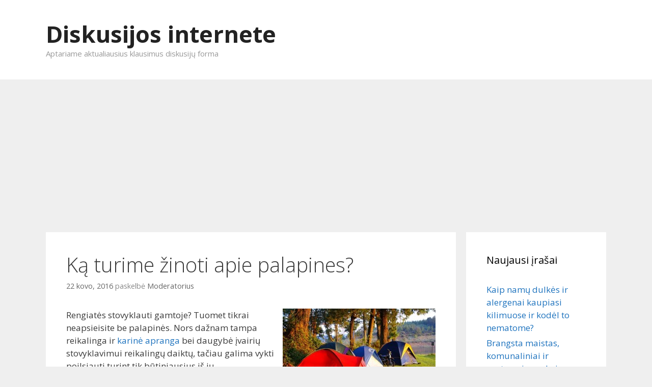

--- FILE ---
content_type: text/html; charset=UTF-8
request_url: https://www.eforum.lt/ka-turime-zinoti-apie-palapines
body_size: 9122
content:
<!DOCTYPE html>
<html lang="lt-LT">
<head>
	<meta charset="UTF-8">
	<meta http-equiv="X-UA-Compatible" content="IE=edge" />
		<link rel="profile" href="https://gmpg.org/xfn/11">
	<link rel="pingback" href="https://www.eforum.lt/xmlrpc.php">
	<title>Ką turime žinoti apie palapines? &#8211; Diskusijos internete</title>
<meta name='robots' content='max-image-preview:large' />
<link rel='dns-prefetch' href='//fonts.googleapis.com' />
<link rel='dns-prefetch' href='//s.w.org' />
<link rel="alternate" type="application/rss+xml" title="Diskusijos internete &raquo; Įrašų RSS srautas" href="https://www.eforum.lt/feed" />
<link rel="alternate" type="application/rss+xml" title="Diskusijos internete &raquo; Komentarų RSS srautas" href="https://www.eforum.lt/comments/feed" />
<link rel="alternate" type="application/rss+xml" title="Diskusijos internete &raquo; Įrašo „Ką turime žinoti apie palapines?“ komentarų RSS srautas" href="https://www.eforum.lt/ka-turime-zinoti-apie-palapines/feed" />
		<script type="text/javascript">
			window._wpemojiSettings = {"baseUrl":"https:\/\/s.w.org\/images\/core\/emoji\/13.1.0\/72x72\/","ext":".png","svgUrl":"https:\/\/s.w.org\/images\/core\/emoji\/13.1.0\/svg\/","svgExt":".svg","source":{"concatemoji":"https:\/\/www.eforum.lt\/wp-includes\/js\/wp-emoji-release.min.js?ver=5.8.12"}};
			!function(e,a,t){var n,r,o,i=a.createElement("canvas"),p=i.getContext&&i.getContext("2d");function s(e,t){var a=String.fromCharCode;p.clearRect(0,0,i.width,i.height),p.fillText(a.apply(this,e),0,0);e=i.toDataURL();return p.clearRect(0,0,i.width,i.height),p.fillText(a.apply(this,t),0,0),e===i.toDataURL()}function c(e){var t=a.createElement("script");t.src=e,t.defer=t.type="text/javascript",a.getElementsByTagName("head")[0].appendChild(t)}for(o=Array("flag","emoji"),t.supports={everything:!0,everythingExceptFlag:!0},r=0;r<o.length;r++)t.supports[o[r]]=function(e){if(!p||!p.fillText)return!1;switch(p.textBaseline="top",p.font="600 32px Arial",e){case"flag":return s([127987,65039,8205,9895,65039],[127987,65039,8203,9895,65039])?!1:!s([55356,56826,55356,56819],[55356,56826,8203,55356,56819])&&!s([55356,57332,56128,56423,56128,56418,56128,56421,56128,56430,56128,56423,56128,56447],[55356,57332,8203,56128,56423,8203,56128,56418,8203,56128,56421,8203,56128,56430,8203,56128,56423,8203,56128,56447]);case"emoji":return!s([10084,65039,8205,55357,56613],[10084,65039,8203,55357,56613])}return!1}(o[r]),t.supports.everything=t.supports.everything&&t.supports[o[r]],"flag"!==o[r]&&(t.supports.everythingExceptFlag=t.supports.everythingExceptFlag&&t.supports[o[r]]);t.supports.everythingExceptFlag=t.supports.everythingExceptFlag&&!t.supports.flag,t.DOMReady=!1,t.readyCallback=function(){t.DOMReady=!0},t.supports.everything||(n=function(){t.readyCallback()},a.addEventListener?(a.addEventListener("DOMContentLoaded",n,!1),e.addEventListener("load",n,!1)):(e.attachEvent("onload",n),a.attachEvent("onreadystatechange",function(){"complete"===a.readyState&&t.readyCallback()})),(n=t.source||{}).concatemoji?c(n.concatemoji):n.wpemoji&&n.twemoji&&(c(n.twemoji),c(n.wpemoji)))}(window,document,window._wpemojiSettings);
		</script>
		<style type="text/css">
img.wp-smiley,
img.emoji {
	display: inline !important;
	border: none !important;
	box-shadow: none !important;
	height: 1em !important;
	width: 1em !important;
	margin: 0 .07em !important;
	vertical-align: -0.1em !important;
	background: none !important;
	padding: 0 !important;
}
</style>
	<link rel='stylesheet' id='generate-fonts-css'  href='//fonts.googleapis.com/css?family=Open+Sans%3A300%2C300italic%2Cregular%2Citalic%2C600%2C600italic%2C700%2C700italic%2C800%2C800italic&#038;subset=latin%2Clatin-ext&#038;ver=1.2.9.5' type='text/css' media='all' />
<link rel='stylesheet' id='wp-block-library-css'  href='https://www.eforum.lt/wp-includes/css/dist/block-library/style.min.css?ver=5.8.12' type='text/css' media='all' />
<link rel='stylesheet' id='generate-style-grid-css'  href='https://www.eforum.lt/wp-content/themes/eforum/css/unsemantic-grid.css?ver=1.2.9.5' type='text/css' media='all' />
<link rel='stylesheet' id='generate-style-css'  href='https://www.eforum.lt/wp-content/themes/eforum/style.css?ver=1.2.9.5' type='text/css' media='all' />
<style id='generate-style-inline-css' type='text/css'>
body {background-color: #efefef; color: #3a3a3a; }a, a:visited {color: #1e73be; text-decoration: none; }a:hover, a:focus, a:active {color: #000000; }body .grid-container {max-width: 1100px; }
body, button, input, select, textarea {font-family: Open Sans ,sans-serif; font-weight: normal; text-transform: none; font-size: 17px; }.main-title {font-family: inherit; font-weight: bold; text-transform: none; font-size: 45px; }.site-description {font-family: inherit; font-weight: normal; text-transform: none; font-size: 15px; }.main-navigation a, .menu-toggle {font-family: inherit; font-weight: normal; text-transform: none; font-size: 15px; }.main-navigation .main-nav ul ul li a {font-size: 13px; }.widget-title {font-family: inherit; font-weight: normal; text-transform: none; font-size: 20px; }h1 {font-family: inherit; font-weight: 300; text-transform: none; font-size: 40px; }h2 {font-family: inherit; font-weight: 300; text-transform: none; font-size: 30px; }h3 {font-family: inherit; font-weight: normal; text-transform: none; font-size: 20px; }
.site-header {background-color: #FFFFFF; color: #3a3a3a; }.site-header a,.site-header a:visited {color: #3a3a3a; }.main-title a,.main-title a:hover,.main-title a:visited {color: #222222; }.site-description {color: #999999; }.main-navigation,  .main-navigation ul ul {background-color: #222222; }.navigation-search input[type="search"],.navigation-search input[type="search"]:active {color: #3f3f3f; background-color: #3f3f3f; }.navigation-search input[type="search"]:focus {color: #FFFFFF; background-color: #3f3f3f; }.main-navigation ul ul {background-color: #3f3f3f; }.main-navigation .main-nav ul li a,.menu-toggle {color: #FFFFFF; }.main-navigation .main-nav ul ul li a {color: #FFFFFF; }.main-navigation .main-nav ul li > a:hover, .main-navigation .main-nav ul li.sfHover > a {color: #FFFFFF; background-color: #3f3f3f; }.main-navigation .main-nav ul ul li > a:hover, .main-navigation .main-nav ul ul li.sfHover > a {color: #FFFFFF; background-color: #4f4f4f; }.main-navigation .main-nav ul .current-menu-item > a, .main-navigation .main-nav ul .current-menu-parent > a, .main-navigation .main-nav ul .current-menu-ancestor > a, .main-navigation .main-nav ul .current_page_item > a, .main-navigation .main-nav ul .current_page_parent > a, .main-navigation .main-nav ul .current_page_ancestor > a {color: #FFFFFF; background-color: #3f3f3f; }.main-navigation .main-nav ul .current-menu-item > a:hover, .main-navigation .main-nav ul .current-menu-parent > a:hover, .main-navigation .main-nav ul .current-menu-ancestor > a:hover, .main-navigation .main-nav ul .current_page_item > a:hover, .main-navigation .main-nav ul .current_page_parent > a:hover, .main-navigation .main-nav ul .current_page_ancestor > a:hover, .main-navigation .main-nav ul .current-menu-item.sfHover > a, .main-navigation .main-nav ul .current-menu-parent.sfHover > a, .main-navigation .main-nav ul .current-menu-ancestor.sfHover > a, .main-navigation .main-nav ul .current_page_item.sfHover > a, .main-navigation .main-nav ul .current_page_parent.sfHover > a, .main-navigation .main-nav ul .current_page_ancestor.sfHover > a {color: #FFFFFF; background-color: #3f3f3f; }.main-navigation .main-nav ul ul .current-menu-item > a, .main-navigation .main-nav ul ul .current-menu-parent > a, .main-navigation .main-nav ul ul .current-menu-ancestor > a, .main-navigation .main-nav ul ul .current_page_item > a, .main-navigation .main-nav ul ul .current_page_parent > a, .main-navigation .main-nav ul ul .current_page_ancestor > a {color: #FFFFFF; background-color: #4f4f4f; }.main-navigation .main-nav ul ul .current-menu-item > a:hover, .main-navigation .main-nav ul ul .current-menu-parent > a:hover, .main-navigation .main-nav ul ul .current-menu-ancestor > a:hover, .main-navigation .main-nav ul ul .current_page_item > a:hover, .main-navigation .main-nav ul ul .current_page_parent > a:hover, .main-navigation .main-nav ul ul .current_page_ancestor > a:hover,.main-navigation .main-nav ul ul .current-menu-item.sfHover > a, .main-navigation .main-nav ul ul .current-menu-parent.sfHover > a, .main-navigation .main-nav ul ul .current-menu-ancestor.sfHover > a, .main-navigation .main-nav ul ul .current_page_item.sfHover > a, .main-navigation .main-nav ul ul .current_page_parent.sfHover > a, .main-navigation .main-nav ul ul .current_page_ancestor.sfHover > a {color: #FFFFFF; background-color: #4f4f4f; }.inside-article, .comments-area, .page-header,.one-container .container,.paging-navigation,.inside-page-header {background-color: #FFFFFF; color: #3a3a3a; }.entry-meta {color: #888888; }.entry-meta a, .entry-meta a:visited {color: #666666; }.entry-meta a:hover {color: #1E73BE; }.sidebar .widget {background-color: #FFFFFF; color: #3a3a3a; }.sidebar .widget .widget-title {color: #000000; }.footer-widgets {background-color: #FFFFFF; color: #3a3a3a; }.footer-widgets a, .footer-widgets a:visited {color: #1e73be; }.footer-widgets a:hover {color: #000000; }.footer-widgets .widget-title {color: #000000; }.site-info {background-color: #222222; color: #ffffff; }.site-info a, .site-info a:visited {color: #ffffff; }.site-info a:hover {color: #606060; }input[type="text"], input[type="email"], input[type="url"], input[type="password"], input[type="search"], textarea {background-color: #FAFAFA; border-color: #CCCCCC; color: #666666; }input[type="text"]:focus, input[type="email"]:focus, input[type="url"]:focus, input[type="password"]:focus, input[type="search"]:focus, textarea:focus {background-color: #FFFFFF; color: #666666; border-color: #BFBFBF; }button, html input[type="button"], input[type="reset"], input[type="submit"],.button,.button:visited {background-color: #666666; color: #FFFFFF; }button:hover, html input[type="button"]:hover, input[type="reset"]:hover, input[type="submit"]:hover,.button:hover,button:focus, html input[type="button"]:focus, input[type="reset"]:focus, input[type="submit"]:focus,.button:focus,button:active, html input[type="button"]:active, input[type="reset"]:active, input[type="submit"]:active,.button:active {background-color: #3F3F3F; color: #FFFFFF; }
.inside-header {padding-top: 40px; padding-right: 40px; padding-bottom: 40px; padding-left: 40px; }.separate-containers .inside-article, .separate-containers .comments-area, .separate-containers .page-header, .separate-containers .paging-navigation, .one-container .site-content {padding-top: 40px; padding-right: 40px; padding-bottom: 40px; padding-left: 40px; }.ignore-x-spacing {margin-right: -40px; margin-bottom: 40px; margin-left: -40px; }.ignore-xy-spacing {margin-top: -40px; margin-right: -40px; margin-bottom: 40px; margin-left: -40px; }.main-navigation .main-nav ul li a,			.menu-toggle {padding-left: 20px; padding-right: 20px; line-height: 60px; }.nav-float-right .main-navigation .main-nav ul li a {line-height: 60px; }.main-navigation .main-nav ul ul li a {padding-left: 20px; padding-right: 20px; padding-top: 10px; padding-bottom: 10px; }.main-navigation ul ul {top: 60px; }.navigation-search {height: 60px; line-height: 0px; }.navigation-search input {height: 60px; line-height: 0px; }.separate-containers .widget-area .widget {padding-top: 40px; padding-right: 40px; padding-bottom: 40px; padding-left: 40px; }.footer-widgets {padding-top: 40px; padding-right: 0px; padding-bottom: 40px; padding-left: 0px; }.site-info {padding-top: 20px; padding-right: 0px; padding-bottom: 20px; padding-left: 0px; }.right-sidebar.separate-containers .site-main {margin-top: 20px; margin-right: 20px; margin-bottom: 20px; margin-left: 0px; padding: 0px; }.left-sidebar.separate-containers .site-main {margin-top: 20px; margin-right: 0px; margin-bottom: 20px; margin-left: 20px; padding: 0px; }.both-sidebars.separate-containers .site-main {margin: 20px; padding: 0px; }.both-right.separate-containers .site-main {margin-top: 20px; margin-right: 20px; margin-bottom: 20px; margin-left: 0px; padding: 0px; }.separate-containers .site-main {margin-top: 20px; margin-bottom: 20px; padding: 0px; }.separate-containers .page-header-image, .separate-containers .page-header-content, .separate-containers .page-header-image-single, .separate-containers .page-header-content-single {margin-top: 20px; }.both-left.separate-containers .site-main {margin-top: 20px; margin-right: 0px; margin-bottom: 20px; margin-left: 20px; padding: 0px; }.separate-containers .inside-right-sidebar, .inside-left-sidebar {margin-top: 20px; margin-bottom: 20px; padding-top: 0px; padding-bottom: 0px; }.separate-containers .widget, .separate-containers .hentry, .separate-containers .page-header, .widget-area .main-navigation {margin-bottom: 20px; }.both-left.separate-containers .inside-left-sidebar {margin-right: 10px; padding-right: 0px; }.both-left.separate-containers .inside-right-sidebar {margin-left: 10px; padding-left: 0px; }.both-right.separate-containers .inside-left-sidebar {margin-right: 10px; padding-right: 0px; }.both-right.separate-containers .inside-right-sidebar {margin-left: 10px; padding-left: 0px; }
</style>
<link rel='stylesheet' id='generate-mobile-style-css'  href='https://www.eforum.lt/wp-content/themes/eforum/css/mobile.css?ver=1.2.9.5' type='text/css' media='all' />
<link rel='stylesheet' id='superfish-css'  href='https://www.eforum.lt/wp-content/themes/eforum/css/superfish.css?ver=1.2.9.5' type='text/css' media='all' />
<link rel='stylesheet' id='fontawesome-css'  href='https://www.eforum.lt/wp-content/themes/eforum/css/font-awesome.min.css?ver=4.3.0' type='text/css' media='all' />
<script type='text/javascript' src='https://www.eforum.lt/wp-includes/js/jquery/jquery.min.js?ver=3.6.0' id='jquery-core-js'></script>
<script type='text/javascript' src='https://www.eforum.lt/wp-includes/js/jquery/jquery-migrate.min.js?ver=3.3.2' id='jquery-migrate-js'></script>
<link rel="https://api.w.org/" href="https://www.eforum.lt/wp-json/" /><link rel="alternate" type="application/json" href="https://www.eforum.lt/wp-json/wp/v2/posts/58" /><link rel="EditURI" type="application/rsd+xml" title="RSD" href="https://www.eforum.lt/xmlrpc.php?rsd" />
<link rel="wlwmanifest" type="application/wlwmanifest+xml" href="https://www.eforum.lt/wp-includes/wlwmanifest.xml" /> 
<meta name="generator" content="WordPress 5.8.12" />
<link rel="canonical" href="https://www.eforum.lt/ka-turime-zinoti-apie-palapines" />
<link rel='shortlink' href='https://www.eforum.lt/?p=58' />
<link rel="alternate" type="application/json+oembed" href="https://www.eforum.lt/wp-json/oembed/1.0/embed?url=https%3A%2F%2Fwww.eforum.lt%2Fka-turime-zinoti-apie-palapines" />
<link rel="alternate" type="text/xml+oembed" href="https://www.eforum.lt/wp-json/oembed/1.0/embed?url=https%3A%2F%2Fwww.eforum.lt%2Fka-turime-zinoti-apie-palapines&#038;format=xml" />
<meta name="viewport" content="width=device-width, initial-scale=1">
	<!--[if lt IE 9]>

		<script src="https://www.eforum.lt/wp-content/themes/eforum/js/html5shiv.js"></script>

		<link rel="stylesheet" href="https://www.eforum.lt/wp-content/themes/eforum/css/ie.css" />

	<![endif]-->

<style type="text/css">.recentcomments a{display:inline !important;padding:0 !important;margin:0 !important;}</style></head>

<body data-rsssl=1 itemtype="http://schema.org/WebPage" itemscope="itemscope" class="post-template-default single single-post postid-58 single-format-standard right-sidebar nav-below-header fluid-header separate-containers active-footer-widgets-0 nav-aligned-left header-aligned-left">
		<header itemtype="http://schema.org/WPHeader" itemscope="itemscope" id="masthead" role="banner" class="site-header">
		<div class="inside-header grid-container grid-parent">
						
					
							<div class="site-branding">
									<p class="main-title" itemprop="headline"><a href="https://www.eforum.lt/" title="Diskusijos internete" rel="home">Diskusijos internete</a></p>
									<p class="site-description">Aptariame aktualiausius klausimus diskusijų forma</p>
								</div>
								</div><!-- .inside-header -->
	</header><!-- #masthead -->
		<nav itemtype="http://schema.org/SiteNavigationElement" itemscope="itemscope" id="site-navigation" role="navigation" class="main-navigation">
		<div class="inside-navigation grid-container grid-parent">
						<h3 class="menu-toggle"><span class="mobile-menu">Meniu</span></h3>
			<div class="screen-reader-text skip-link"><a href="#content" title="Eiti prie turinio">Eiti prie turinio</a></div>
				<div class="main-nav">
		<ul class="menu sf-menu">
					</ul>
	</div><!-- .main-nav -->
		</div><!-- .inside-navigation -->
	</nav><!-- #site-navigation -->
		
	<div id="page" class="hfeed site grid-container container grid-parent">
		<div id="content" class="site-content">
			<script async src="//pagead2.googlesyndication.com/pagead/js/adsbygoogle.js"></script>
<!-- Responsive -->
<ins class="adsbygoogle"
     style="display:block"
     data-ad-client="ca-pub-6425822156352681"
     data-ad-slot="9154972323"
     data-ad-format="auto"></ins>
<script>
(adsbygoogle = window.adsbygoogle || []).push({});
</script>
	<div id="primary" class="content-area grid-parent grid-75" itemprop="mainContentOfPage">
		<main id="main" class="site-main" itemtype="http://schema.org/Blog" itemscope="itemscope" role="main">
				
			
<article id="post-58" class="post-58 post type-post status-publish format-standard hentry category-keliones" itemprop="blogPost" itemtype="http://schema.org/BlogPosting" itemscope="itemscope">
	<div class="inside-article">
				<header class="entry-header">
			<h1 class="entry-title" itemprop="headline">Ką turime žinoti apie palapines?</h1>
			<div class="entry-meta">
				<span class="posted-on"><a href="https://www.eforum.lt/ka-turime-zinoti-apie-palapines" title="23:10" rel="bookmark"><time class="entry-date published" datetime="2016-03-22T23:10:02+02:00" itemprop="datePublished">22 kovo, 2016</time><time class="updated" datetime="2017-05-31T22:24:35+02:00" itemprop="dateModified">31 gegužės, 2017</time></a></span> <span class="byline"><span class="author vcard" itemtype="http://schema.org/Person" itemscope="itemscope" itemprop="author">paskelbė <a class="url fn n" href="https://www.eforum.lt/author/admin" title="Žiūrėti visas Moderatorius publikacijas" rel="author" itemprop="url"><span class="author-name" itemprop="name">Moderatorius</span></a></span></span>			</div><!-- .entry-meta -->
		</header><!-- .entry-header -->
				<div class="entry-content" itemprop="text">
			<p><img style="float: right; margin: 0px 0px 7px 10px;" src="https://www.eforum.lt/wp-content/uploads/2016/03/ka-turime-zinoti-apie-palapines.jpg" alt="Kaip išsirinkti palapinę?" />Rengiatės stovyklauti gamtoje? Tuomet tikrai neapsieisite be palapinės. Nors dažnam tampa reikalinga ir <a href="http://aic.lt">karinė apranga</a> bei daugybė įvairių stovyklavimui reikalingų daiktų, tačiau galima vykti poilsiauti turint tik būtiniausius iš jų.</p>
<p>Kaip jau supratote, <a href="http://aic.lt/Turistinis-inventorius/Palapines/">palapinė tikrai labai reikalinga</a>. Ji atlieka daug svarbių funkcijų: saugo nuo vėjo, šalčio, lietaus ar saulės kaitros. Net ir nuo įkyriųjų uodų ji jus apsaugos. Miegoti palapinėje bus patogu tuomet, jei ji bus tinkamai pasirinkta ir pastatyta. Nuo to priklauso labai daug kas. Kas svarbu renkantis palapinę? Svarbu atminti tai, kad tai nėra pigus pirkinys. Žinoma, kad galima įsigyti pigiausią prekę, tačiau gamtoje norisi komforto, taigi verčiau investuoti didesnę sumą pinigų ir mėgautis poilsiu.</p>
<p>Labai svarbus yra palapinės dydis. Jis parenkamas priklausomai nuo to, kiek žmonių joje miegos. Nedidelės yra tos, kurios skirtos vienam ar dviem suaugusiems žmonėms. Galima rasti net ir didelei grupei žmonių skirtas palapines. Pačios populiariausios yra taip vadinamos šeimyninės. Tokioje palapinėje gali miegoti keturi ar penki asmenys. Kalbant apie dydį, reikia paminėti ir svorį. Kai kurios gali būti labai sunkios, o kai kurios labai lengvos. Labai svarbu, kad gerai pagalvotumėte, kiek kartų per metus jūs stovyklausite, kiek žmonių vyks kartu su jumis ir kokio pobūdžio poilsį gamtoje mėgstate. Tarkime, jūs dievinate iškylas ir žygius. Leidžiatės į juos pėsčiomis ar dviračiu. Tuomet su savimi pasiimami įvairūs kiti daiktai, pavyzdžiui, karinė apranga, maistas, indai ir pan. Tokiu atveju patariama rinktis kuo lengvesnę palapinę. O jeigu visur poilsiauti vykstate automobiliu, tai svoris neturi lemiamo balso.</p>
<p><span id="more-58"></span></p>
<p>Daugelis klysta manydami, kad neturi reikšmės tai, kaip greitai ir lengvai sudedama palapinė. Tai netiesa. Kam apsunkinti savo laisvalaikį? Visuomet bus paprasčiau, jei palapinė bus lengvai ir greitai surenkama, ir pastatoma. Dar reikia atkreipti dėmesį į sezoną, kuriuo dažniausiai naudosite palapinę. Vienos iš jų skirtos trims sezonams. Tai – pavasario, vasaros ir rudens. Kitai grupei priskiriamos tokios, kurios tinkamos naudotis visais keturiais metų laikais, net ir per didelius šalčius. Dažniausiai poilsiautojai renkasi poilsį gamtoje šiltuoju metų laiku. Visi kiti kriterijai parenkami pagal įpročius, poreikius ir norus.</p>
<p>Atitrūkti nuo rūpesčių galima gamtoje. Stovyklavimas tam puikiai tinka. Tiek suaugusieji, tiek ir vaikai puikiai praleis laiką mėgaudamiesi geru oru. Toks poilsis visiems išeina tik į gerą.</p>
					</div><!-- .entry-content -->
		
		
		<footer class="entry-meta">
			<span class="cat-links"><span class="screen-reader-text">Kategorijos </span><a href="https://www.eforum.lt/kategorija/keliones" rel="category tag">Kelionės</a></span>				<nav role="navigation" id="nav-below" class="post-navigation">
		<h6 class="screen-reader-text">Įrašų navigacija</h6>

	
		<div class="nav-previous"><span class="prev" title="Ankstesnis"><a href="https://www.eforum.lt/automobiliu-nuomos-rinka" rel="prev">Automobilių nuomos rinka</a></span></div>		<div class="nav-next"><span class="next" title="Kitas"><a href="https://www.eforum.lt/visa-informacija-apie-dantu-protezavima" rel="next">Visa informacija apie dantų protezavimą</a></span></div>
	
	</nav><!-- #nav-below -->
						</footer><!-- .entry-meta -->
			</div><!-- .inside-article -->
</article><!-- #post-## -->

								<div class="comments-area">
						
	<div id="comments">

	
	
		<div id="respond" class="comment-respond">
		<h3 id="reply-title" class="comment-reply-title">Palikite atsiliepimą <small><a rel="nofollow" id="cancel-comment-reply-link" href="/ka-turime-zinoti-apie-palapines#respond" style="display:none;">Atšaukti</a></small></h3><form action="https://www.eforum.lt/wp-comments-post.php" method="post" id="commentform" class="comment-form"><p class="comment-form-comment"><textarea autocomplete="new-password"  id="ee77b46c6a"  name="ee77b46c6a"   cols="45" rows="8" aria-required="true"></textarea><textarea id="comment" aria-label="hp-comment" aria-hidden="true" name="comment" autocomplete="new-password" style="padding:0 !important;clip:rect(1px, 1px, 1px, 1px) !important;position:absolute !important;white-space:nowrap !important;height:1px !important;width:1px !important;overflow:hidden !important;" tabindex="-1"></textarea><script data-noptimize>document.getElementById("comment").setAttribute( "id", "a7f43e88f68bbac5f5ce404e4cf995fe" );document.getElementById("ee77b46c6a").setAttribute( "id", "comment" );</script></p><input placeholder="Pavadinimas *" id="author" name="author" type="text" value="" size="30" />
<input placeholder="El. pašto adresas *" id="email" name="email" type="text" value="" size="30" />
<input placeholder="Tinklapis" id="url" name="url" type="text" value="" size="30" />
<p class="form-submit"><input name="submit" type="submit" id="submit" class="submit" value="Skelbti atsiliepimą" /> <input type='hidden' name='comment_post_ID' value='58' id='comment_post_ID' />
<input type='hidden' name='comment_parent' id='comment_parent' value='0' />
</p></form>	</div><!-- #respond -->
	
</div><!-- #comments -->
					</div>
			
						</main><!-- #main -->
	</div><!-- #primary -->

	<div id="right-sidebar" itemtype="http://schema.org/WPSideBar" itemscope="itemscope" role="complementary" class="widget-area grid-25 grid-parent sidebar">
		<div class="inside-right-sidebar">
						
		<aside id="recent-posts-2" class="widget inner-padding widget_recent_entries">
		<h4 class="widget-title">Naujausi įrašai</h4>
		<ul>
											<li>
					<a href="https://www.eforum.lt/kaip-namu-dulkes-ir-alergenai-kaupiasi-kilimuose-ir-kodel-to-nematome">Kaip namų dulkės ir alergenai kaupiasi kilimuose ir kodėl to nematome?</a>
									</li>
											<li>
					<a href="https://www.eforum.lt/brangsta-maistas-komunaliniai-ir-protezavimas-kaip-lietuviai-planuoja-islaidas-sypsenai">Brangsta maistas, komunaliniai ir protezavimas: kaip lietuviai planuoja išlaidas šypsenai?</a>
									</li>
											<li>
					<a href="https://www.eforum.lt/kodel-imonems-apsimoka-rinktis-spausdintuvu-nuoma-vilniuje">Kodėl įmonėms apsimoka rinktis spausdintuvų nuomą Vilniuje?</a>
									</li>
											<li>
					<a href="https://www.eforum.lt/e-komercijos-banga-sluoja-sandelius-kodel-urmas-tampa-startuoliu-logistikos-centru-kaune">E-komercijos banga šluoja sandėlius: kodėl „Urmas“ tampa startuolių logistikos centru Kaune?</a>
									</li>
											<li>
					<a href="https://www.eforum.lt/ar-robotai-pakeis-zodinio-vertimo-specialistus">Ar robotai pakeis žodinio vertimo specialistus?</a>
									</li>
					</ul>

		</aside><aside id="recent-comments-2" class="widget inner-padding widget_recent_comments"><h4 class="widget-title">Naujausi komentarai</h4><ul id="recentcomments"><li class="recentcomments"><span class="comment-author-link">Ugnė</span> apie <a href="https://www.eforum.lt/kas-yra-buhalterines-paslaugos#comment-53221">Kas yra buhalterinės paslaugos?</a></li><li class="recentcomments"><span class="comment-author-link">Vika</span> apie <a href="https://www.eforum.lt/viskas-ka-reikia-zinoti-apie-dantu-tiesinima#comment-43243">Viskas, ką reikia žinoti apie dantų tiesinimą</a></li><li class="recentcomments"><span class="comment-author-link">Milena</span> apie <a href="https://www.eforum.lt/mitai-apie-gerkles-uzdegima#comment-41744">Mitai apie gerklės uždegimą</a></li><li class="recentcomments"><span class="comment-author-link">Julius</span> apie <a href="https://www.eforum.lt/zoliapjoves-prieziura-ka-pataria-ekspertai#comment-39851">Žoliapjovės priežiūra: ką pataria ekspertai?</a></li><li class="recentcomments"><span class="comment-author-link">Domas</span> apie <a href="https://www.eforum.lt/baldai-internetu-ar-verta-pirkti#comment-39849">Baldai internetu – ar verta pirkti?</a></li></ul></aside><aside id="archives-2" class="widget inner-padding widget_archive"><h4 class="widget-title">Archyvai</h4>
			<ul>
					<li><a href='https://www.eforum.lt/2026/01'>2026 m. sausio mėn.</a></li>
	<li><a href='https://www.eforum.lt/2025/12'>2025 m. gruodžio mėn.</a></li>
	<li><a href='https://www.eforum.lt/2025/10'>2025 m. spalio mėn.</a></li>
	<li><a href='https://www.eforum.lt/2025/09'>2025 m. rugsėjo mėn.</a></li>
	<li><a href='https://www.eforum.lt/2025/08'>2025 m. rugpjūčio mėn.</a></li>
	<li><a href='https://www.eforum.lt/2025/07'>2025 m. liepos mėn.</a></li>
	<li><a href='https://www.eforum.lt/2025/02'>2025 m. vasario mėn.</a></li>
	<li><a href='https://www.eforum.lt/2024/12'>2024 m. gruodžio mėn.</a></li>
	<li><a href='https://www.eforum.lt/2024/08'>2024 m. rugpjūčio mėn.</a></li>
	<li><a href='https://www.eforum.lt/2024/07'>2024 m. liepos mėn.</a></li>
	<li><a href='https://www.eforum.lt/2024/06'>2024 m. birželio mėn.</a></li>
	<li><a href='https://www.eforum.lt/2023/12'>2023 m. gruodžio mėn.</a></li>
	<li><a href='https://www.eforum.lt/2023/11'>2023 m. lapkričio mėn.</a></li>
	<li><a href='https://www.eforum.lt/2023/09'>2023 m. rugsėjo mėn.</a></li>
	<li><a href='https://www.eforum.lt/2023/08'>2023 m. rugpjūčio mėn.</a></li>
	<li><a href='https://www.eforum.lt/2023/07'>2023 m. liepos mėn.</a></li>
	<li><a href='https://www.eforum.lt/2023/06'>2023 m. birželio mėn.</a></li>
	<li><a href='https://www.eforum.lt/2023/05'>2023 m. gegužės mėn.</a></li>
	<li><a href='https://www.eforum.lt/2023/02'>2023 m. vasario mėn.</a></li>
	<li><a href='https://www.eforum.lt/2023/01'>2023 m. sausio mėn.</a></li>
	<li><a href='https://www.eforum.lt/2022/12'>2022 m. gruodžio mėn.</a></li>
	<li><a href='https://www.eforum.lt/2022/11'>2022 m. lapkričio mėn.</a></li>
	<li><a href='https://www.eforum.lt/2022/10'>2022 m. spalio mėn.</a></li>
	<li><a href='https://www.eforum.lt/2022/09'>2022 m. rugsėjo mėn.</a></li>
	<li><a href='https://www.eforum.lt/2022/08'>2022 m. rugpjūčio mėn.</a></li>
	<li><a href='https://www.eforum.lt/2022/06'>2022 m. birželio mėn.</a></li>
	<li><a href='https://www.eforum.lt/2022/05'>2022 m. gegužės mėn.</a></li>
	<li><a href='https://www.eforum.lt/2022/04'>2022 m. balandžio mėn.</a></li>
	<li><a href='https://www.eforum.lt/2022/03'>2022 m. kovo mėn.</a></li>
	<li><a href='https://www.eforum.lt/2022/02'>2022 m. vasario mėn.</a></li>
	<li><a href='https://www.eforum.lt/2022/01'>2022 m. sausio mėn.</a></li>
	<li><a href='https://www.eforum.lt/2021/12'>2021 m. gruodžio mėn.</a></li>
	<li><a href='https://www.eforum.lt/2021/10'>2021 m. spalio mėn.</a></li>
	<li><a href='https://www.eforum.lt/2021/09'>2021 m. rugsėjo mėn.</a></li>
	<li><a href='https://www.eforum.lt/2021/08'>2021 m. rugpjūčio mėn.</a></li>
	<li><a href='https://www.eforum.lt/2021/07'>2021 m. liepos mėn.</a></li>
	<li><a href='https://www.eforum.lt/2021/06'>2021 m. birželio mėn.</a></li>
	<li><a href='https://www.eforum.lt/2021/05'>2021 m. gegužės mėn.</a></li>
	<li><a href='https://www.eforum.lt/2021/04'>2021 m. balandžio mėn.</a></li>
	<li><a href='https://www.eforum.lt/2021/03'>2021 m. kovo mėn.</a></li>
	<li><a href='https://www.eforum.lt/2021/02'>2021 m. vasario mėn.</a></li>
	<li><a href='https://www.eforum.lt/2021/01'>2021 m. sausio mėn.</a></li>
	<li><a href='https://www.eforum.lt/2020/12'>2020 m. gruodžio mėn.</a></li>
	<li><a href='https://www.eforum.lt/2020/11'>2020 m. lapkričio mėn.</a></li>
	<li><a href='https://www.eforum.lt/2020/10'>2020 m. spalio mėn.</a></li>
	<li><a href='https://www.eforum.lt/2020/09'>2020 m. rugsėjo mėn.</a></li>
	<li><a href='https://www.eforum.lt/2020/08'>2020 m. rugpjūčio mėn.</a></li>
	<li><a href='https://www.eforum.lt/2020/07'>2020 m. liepos mėn.</a></li>
	<li><a href='https://www.eforum.lt/2020/06'>2020 m. birželio mėn.</a></li>
	<li><a href='https://www.eforum.lt/2020/05'>2020 m. gegužės mėn.</a></li>
	<li><a href='https://www.eforum.lt/2020/04'>2020 m. balandžio mėn.</a></li>
	<li><a href='https://www.eforum.lt/2020/03'>2020 m. kovo mėn.</a></li>
	<li><a href='https://www.eforum.lt/2020/02'>2020 m. vasario mėn.</a></li>
	<li><a href='https://www.eforum.lt/2020/01'>2020 m. sausio mėn.</a></li>
	<li><a href='https://www.eforum.lt/2019/12'>2019 m. gruodžio mėn.</a></li>
	<li><a href='https://www.eforum.lt/2019/11'>2019 m. lapkričio mėn.</a></li>
	<li><a href='https://www.eforum.lt/2019/10'>2019 m. spalio mėn.</a></li>
	<li><a href='https://www.eforum.lt/2019/09'>2019 m. rugsėjo mėn.</a></li>
	<li><a href='https://www.eforum.lt/2019/08'>2019 m. rugpjūčio mėn.</a></li>
	<li><a href='https://www.eforum.lt/2019/07'>2019 m. liepos mėn.</a></li>
	<li><a href='https://www.eforum.lt/2019/06'>2019 m. birželio mėn.</a></li>
	<li><a href='https://www.eforum.lt/2019/05'>2019 m. gegužės mėn.</a></li>
	<li><a href='https://www.eforum.lt/2019/04'>2019 m. balandžio mėn.</a></li>
	<li><a href='https://www.eforum.lt/2019/03'>2019 m. kovo mėn.</a></li>
	<li><a href='https://www.eforum.lt/2019/02'>2019 m. vasario mėn.</a></li>
	<li><a href='https://www.eforum.lt/2019/01'>2019 m. sausio mėn.</a></li>
	<li><a href='https://www.eforum.lt/2018/12'>2018 m. gruodžio mėn.</a></li>
	<li><a href='https://www.eforum.lt/2018/11'>2018 m. lapkričio mėn.</a></li>
	<li><a href='https://www.eforum.lt/2018/10'>2018 m. spalio mėn.</a></li>
	<li><a href='https://www.eforum.lt/2018/09'>2018 m. rugsėjo mėn.</a></li>
	<li><a href='https://www.eforum.lt/2018/08'>2018 m. rugpjūčio mėn.</a></li>
	<li><a href='https://www.eforum.lt/2018/07'>2018 m. liepos mėn.</a></li>
	<li><a href='https://www.eforum.lt/2018/06'>2018 m. birželio mėn.</a></li>
	<li><a href='https://www.eforum.lt/2018/05'>2018 m. gegužės mėn.</a></li>
	<li><a href='https://www.eforum.lt/2018/04'>2018 m. balandžio mėn.</a></li>
	<li><a href='https://www.eforum.lt/2018/03'>2018 m. kovo mėn.</a></li>
	<li><a href='https://www.eforum.lt/2018/02'>2018 m. vasario mėn.</a></li>
	<li><a href='https://www.eforum.lt/2018/01'>2018 m. sausio mėn.</a></li>
	<li><a href='https://www.eforum.lt/2017/12'>2017 m. gruodžio mėn.</a></li>
	<li><a href='https://www.eforum.lt/2017/11'>2017 m. lapkričio mėn.</a></li>
	<li><a href='https://www.eforum.lt/2017/10'>2017 m. spalio mėn.</a></li>
	<li><a href='https://www.eforum.lt/2017/09'>2017 m. rugsėjo mėn.</a></li>
	<li><a href='https://www.eforum.lt/2017/08'>2017 m. rugpjūčio mėn.</a></li>
	<li><a href='https://www.eforum.lt/2017/07'>2017 m. liepos mėn.</a></li>
	<li><a href='https://www.eforum.lt/2017/06'>2017 m. birželio mėn.</a></li>
	<li><a href='https://www.eforum.lt/2017/05'>2017 m. gegužės mėn.</a></li>
	<li><a href='https://www.eforum.lt/2017/04'>2017 m. balandžio mėn.</a></li>
	<li><a href='https://www.eforum.lt/2017/03'>2017 m. kovo mėn.</a></li>
	<li><a href='https://www.eforum.lt/2017/02'>2017 m. vasario mėn.</a></li>
	<li><a href='https://www.eforum.lt/2017/01'>2017 m. sausio mėn.</a></li>
	<li><a href='https://www.eforum.lt/2016/12'>2016 m. gruodžio mėn.</a></li>
	<li><a href='https://www.eforum.lt/2016/11'>2016 m. lapkričio mėn.</a></li>
	<li><a href='https://www.eforum.lt/2016/10'>2016 m. spalio mėn.</a></li>
	<li><a href='https://www.eforum.lt/2016/09'>2016 m. rugsėjo mėn.</a></li>
	<li><a href='https://www.eforum.lt/2016/08'>2016 m. rugpjūčio mėn.</a></li>
	<li><a href='https://www.eforum.lt/2016/07'>2016 m. liepos mėn.</a></li>
	<li><a href='https://www.eforum.lt/2016/06'>2016 m. birželio mėn.</a></li>
	<li><a href='https://www.eforum.lt/2016/05'>2016 m. gegužės mėn.</a></li>
	<li><a href='https://www.eforum.lt/2016/04'>2016 m. balandžio mėn.</a></li>
	<li><a href='https://www.eforum.lt/2016/03'>2016 m. kovo mėn.</a></li>
			</ul>

			</aside><aside id="categories-2" class="widget inner-padding widget_categories"><h4 class="widget-title">Kategorijos</h4>
			<ul>
					<li class="cat-item cat-item-55"><a href="https://www.eforum.lt/kategorija/grozis">Grožis</a>
</li>
	<li class="cat-item cat-item-24"><a href="https://www.eforum.lt/kategorija/gyvenimas">Gyvenimas</a>
</li>
	<li class="cat-item cat-item-26"><a href="https://www.eforum.lt/kategorija/keliones">Kelionės</a>
</li>
	<li class="cat-item cat-item-1"><a href="https://www.eforum.lt/kategorija/straipsniai">Kiti straipsniai</a>
</li>
	<li class="cat-item cat-item-56"><a href="https://www.eforum.lt/kategorija/medicina">Medicina</a>
</li>
	<li class="cat-item cat-item-21"><a href="https://www.eforum.lt/kategorija/naujienos">Naujienos</a>
</li>
	<li class="cat-item cat-item-25"><a href="https://www.eforum.lt/kategorija/poilsis">Poilsis</a>
</li>
	<li class="cat-item cat-item-27"><a href="https://www.eforum.lt/kategorija/pramogos">Pramogos</a>
</li>
	<li class="cat-item cat-item-23"><a href="https://www.eforum.lt/kategorija/sveikata">Sveikata</a>
</li>
	<li class="cat-item cat-item-22"><a href="https://www.eforum.lt/kategorija/verslas">Verslas</a>
</li>
			</ul>

			</aside>					</div><!-- .inside-right-sidebar -->
	</div><!-- #secondary -->
	</div><!-- #content -->
</div><!-- #page -->
<div class="site-footer">
		<footer class="site-info" itemtype="http://schema.org/WPFooter" itemscope="itemscope" role="contentinfo">
		<div class="inside-site-info grid-container grid-parent">
			&copy; 2026 Diskusijos internete. Ką turime žinoti apie palapines?.		</div>
	</footer><!-- .site-info -->
	</div><!-- .site-footer -->

<script type='text/javascript' src='https://www.eforum.lt/wp-content/themes/eforum/js/navigation.js?ver=1.2.9.5' id='generate-navigation-js'></script>
<script type='text/javascript' src='https://www.eforum.lt/wp-content/themes/eforum/js/superfish.js?ver=1.2.9.5' id='superfish-js'></script>
<script type='text/javascript' src='https://www.eforum.lt/wp-includes/js/hoverIntent.min.js?ver=1.10.1' id='hoverIntent-js'></script>
<script type='text/javascript' src='https://www.eforum.lt/wp-includes/js/wp-embed.min.js?ver=5.8.12' id='wp-embed-js'></script>

</body>
</html>

--- FILE ---
content_type: text/html; charset=utf-8
request_url: https://www.google.com/recaptcha/api2/aframe
body_size: 267
content:
<!DOCTYPE HTML><html><head><meta http-equiv="content-type" content="text/html; charset=UTF-8"></head><body><script nonce="0020_IZngWVC5KsMegTKLw">/** Anti-fraud and anti-abuse applications only. See google.com/recaptcha */ try{var clients={'sodar':'https://pagead2.googlesyndication.com/pagead/sodar?'};window.addEventListener("message",function(a){try{if(a.source===window.parent){var b=JSON.parse(a.data);var c=clients[b['id']];if(c){var d=document.createElement('img');d.src=c+b['params']+'&rc='+(localStorage.getItem("rc::a")?sessionStorage.getItem("rc::b"):"");window.document.body.appendChild(d);sessionStorage.setItem("rc::e",parseInt(sessionStorage.getItem("rc::e")||0)+1);localStorage.setItem("rc::h",'1768705688128');}}}catch(b){}});window.parent.postMessage("_grecaptcha_ready", "*");}catch(b){}</script></body></html>

--- FILE ---
content_type: text/css
request_url: https://www.eforum.lt/wp-content/themes/eforum/style.css?ver=1.2.9.5
body_size: 7183
content:
/*
Theme Name: GeneratePress
Theme URI: http://generatepress.com
Author: Thomas Usborne
Author URI: http://edge22.com
Description: GeneratePress is a fast, lightweight, mobile responsive WordPress theme built with speed, SEO and usability in mind. Create your website just the way you want it using the Customizer and see the changes take place right in front of you before you publish. GeneratePress is mobile responsive, W3C Markup Validated, Schema.org microdata integrated, search engine friendly, cross browser compatible (including IE8+), WooCommerce compatible, BuddyPress compatible and 100% translatable. GeneratePress has 8 widget areas, 5 navigation positions, 5 sidebar layouts and much more. Navigate to Appearance > Customize to start customizing! Available in English, German, Portuguese, Spanish, Russian, French, Norwegian, Polish, Czech, Danish, Italian and Greek! See more at http://generatepress.com
Version: 1.2.9.5
License: GNU General Public License v2 or later
License URI: http://www.gnu.org/licenses/gpl-2.0.html
Text Domain: generate
Domain Path: /languages/
Tags: two-columns, three-columns, one-column, right-sidebar, left-sidebar, fluid-layout, fixed-layout, responsive-layout, custom-header, custom-background, custom-menu, custom-colors, sticky-post, threaded-comments, translation-ready, featured-images, theme-options, light, white, dark, black, blue, brown, gray, green, orange, pink, purple, red, silver, tan, yellow

GeneratePress, Copyright 2015 Thomas Usborne
GeneratePress is distributed under the terms of the GNU GPL

GeneratePress is based on Underscores http://underscores.me/, (C) 2012-2013 Automattic, Inc.

Resetting and rebuilding styles have been helped along thanks to the fine work of
Eric Meyer http://meyerweb.com/eric/tools/css/reset/index.html
along with Nicolas Gallagher and Jonathan Neal http://necolas.github.com/normalize.css/
and Blueprint http://www.blueprintcss.org/

DO NOT ADD YOUR CSS TO THIS FILE - IT WILL BE LOST
To add your own CSS, use a child theme or install a custom CSS plugin
*/

/* =Reset
-------------------------------------------------------------- */

html, body, div, span, applet, object, iframe,
h1, h2, h3, h4, h5, h6, p, blockquote, pre,
a, abbr, acronym, address, big, cite, code,
del, dfn, em, font, ins, kbd, q, s, samp,
small, strike, strong, sub, sup, tt, var,
dl, dt, dd, ol, ul, li,
fieldset, form, label, legend,
table, caption, tbody, tfoot, thead, tr, th, td {
	border: 0;
	font-family: inherit;
	font-size: 100%;
	font-style: inherit;
	font-weight: inherit;
	margin: 0;
	outline: 0;
	padding: 0;
	vertical-align: baseline;
	word-wrap: break-word;
}
html {
	font-size: 62.5%; /* Corrects text resizing oddly in IE6/7 when body font-size is set using em units http://clagnut.com/blog/348/#c790 */
	overflow-y: scroll; /* Keeps page centred in all browsers regardless of content height */
	-webkit-text-size-adjust: 100%; /* Prevents iOS text size adjust after orientation change, without disabling user zoom */
	-ms-text-size-adjust: 100%; /* www.456bereastreet.com/archive/201012/controlling_text_size_in_safari_for_ios_without_disabling_user_zoom/ */
}
article,
aside,
details,
figcaption,
figure,
footer,
header,
main,
nav,
section {
	display: block;
}
ol, ul {
	list-style: none;
}
table { /* tables still need 'cellspacing="0"' in the markup */
	border-collapse: separate;
	border-spacing: 0;
}
caption, th, td {
	font-weight: normal;
	text-align: left;
	padding: 5px;
}
blockquote:before, blockquote:after,
q:before, q:after {
	content: "";
}
blockquote, q {
	quotes: "" "";
}
a:focus {
	outline: thin dotted;
}
a:hover,
a:active { /* Improves readability when focused and also mouse hovered in all browsers people.opera.com/patrickl/experiments/keyboard/test */
	outline: 0;
}
a img {
	border: 0;
}

a {
	-webkit-transition:all 0.1s ease-in-out;
	-moz-transition:all 0.1s ease-in-out;
	-o-transition:all 0.1s ease-in-out;
	transition:all 0.1s ease-in-out;
}


/* =Global
----------------------------------------------- */

body,
button,
input,
select,
textarea {
	/*color: #404040;*/
	font-family: sans-serif;
	font-size: 16px;
	font-size: 1.6rem;
	line-height: 1.5;
	-webkit-transition:all 0.1s ease-in-out;
	-moz-transition:all 0.1s ease-in-out;
	-o-transition:all 0.1s ease-in-out;
	transition:all 0.1s ease-in-out;
}

hr {
	background-color: #ccc;
	border: 0;
	height: 1px;
	margin-bottom: 40px;
	margin-top: 40px;
}

/* Text elements */
p {
	margin-bottom: 1.5em;
}
ul, ol {
	margin: 0 0 1.5em 3em;
}
ul {
	list-style: disc;
}
ol {
	list-style: decimal;
}
li > ul,
li > ol {
	margin-bottom: 0;
	margin-left: 1.5em;
}
dt {
	font-weight: bold;
}
dd {
	margin: 0 1.5em 1.5em;
}
b, strong {
	font-weight: bold;
}
dfn, cite, em, i {
	font-style: italic;
}
blockquote {
	margin: 0 1.5em 1.5em;
}
address {
	margin: 0 0 1.5em;
}
pre {
	background: #eee;
	font-family: "Courier 10 Pitch", Courier, monospace;
	font-size: 15px;
	font-size: 1.5rem;
	line-height: 1.6;
	margin-bottom: 1.6em;
	padding: 1.6em;
	overflow: auto;
	max-width: 100%;
}
code, kbd, tt, var {
	font: 15px Monaco, Consolas, "Andale Mono", "DejaVu Sans Mono", monospace;
}
abbr, acronym {
	border-bottom: 1px dotted #666;
	cursor: help;
}
mark, ins {
	text-decoration: none;
}
sup,
sub {
	font-size: 75%;
	height: 0;
	line-height: 0;
	position: relative;
	vertical-align: baseline;
}
sup {
	bottom: 1ex;
}
sub {
	top: .5ex;
}
small {
	font-size: 75%;
}
big {
	font-size: 125%;
}
figure {
	margin: 0;
}
table {
	margin: 0 0 1.5em;
	width: 100%;
}
th {
	font-weight: bold;
}
img {
	height: auto; /* Make sure images are scaled correctly. */
	max-width: 100%; /* Adhere to container width. */
}
button,
input,
select,
textarea {
	font-size: 100%; /* Corrects font size not being inherited in all browsers */
	margin: 0; /* Addresses margins set differently in IE6/7, F3/4, S5, Chrome */
	vertical-align: baseline; /* Improves appearance and consistency in all browsers */
	*vertical-align: middle; /* Improves appearance and consistency in all browsers */
}
button,
input {
	line-height: normal; /* Addresses FF3/4 setting line-height using !important in the UA stylesheet */
}
button,
html input[type="button"],
input[type="reset"],
input[type="submit"] {
	border: 0;
	/*border-color: #ccc #ccc #bbb #ccc;
	border-radius: 3px;*/
	background: #666;
	/*box-shadow: inset 0 1px 0 rgba(255, 255, 255, 0.5), inset 0 15px 17px rgba(255, 255, 255, 0.5), inset 0 -5px 12px rgba(0, 0, 0, 0.05);
	color: rgba(0, 0, 0, .8);*/
	cursor: pointer; /* Improves usability and consistency of cursor style between image-type 'input' and others */
	-webkit-appearance: button; /* Corrects inability to style clickable 'input' types in iOS */
	padding: 10px 20px;
	color: #FFF;
}
button:hover,
html input[type="button"]:hover,
input[type="reset"]:hover,
input[type="submit"]:hover {
	background: #606060;
}
button:focus,
html input[type="button"]:focus,
input[type="reset"]:focus,
input[type="submit"]:focus,
button:active,
html input[type="button"]:active,
input[type="reset"]:active,
input[type="submit"]:active {
	background: #606060;
}
.button {
	padding: 10px 20px;
	display: inline-block;
	*display: inline;
}
input[type="checkbox"],
input[type="radio"] {
	box-sizing: border-box; /* Addresses box sizing set to content-box in IE8/9 */
	padding: 0; /* Addresses excess padding in IE8/9 */
}
input[type="search"] {
	-webkit-appearance: textfield; /* Addresses appearance set to searchfield in S5, Chrome */
	-webkit-box-sizing: content-box; /* Addresses box sizing set to border-box in S5, Chrome (include -moz to future-proof) */
	-moz-box-sizing:    content-box;
	box-sizing:         content-box;
}
input[type="search"]::-webkit-search-decoration { /* Corrects inner padding displayed oddly in S5, Chrome on OSX */
	-webkit-appearance: none;
}
button::-moz-focus-inner,
input::-moz-focus-inner { /* Corrects inner padding and border displayed oddly in FF3/4 www.sitepen.com/blog/2008/05/14/the-devils-in-the-details-fixing-dojos-toolbar-buttons/ */
	border: 0;
	padding: 0;
}
input[type="text"],
input[type="email"],
input[type="url"],
input[type="password"],
input[type="search"],
input[type="tel"],
textarea {
	background: #FAFAFA;
	color: #666;
	border: 1px solid #ccc;
	border-radius: 0px;
	padding: 10px 15px;
	-moz-box-sizing: border-box;
	-webkit-box-sizing: border-box;
	box-sizing: border-box;
	max-width: 100%;
}
input[type="text"]:focus,
input[type="email"]:focus,
input[type="url"]:focus,
input[type="password"]:focus,
input[type="tel"]:focus,
input[type="search"]:focus,
textarea:focus {
	color: #111;
	background: #FFF;
}
textarea {
	overflow: auto; /* Removes default vertical scrollbar in IE6/7/8/9 */
	vertical-align: top; /* Improves readability and alignment in all browsers */
	width: 100%;
}

input[type="file"] {
	max-width: 100%;
	-moz-box-sizing: border-box;
	-webkit-box-sizing: border-box;
	box-sizing: border-box;
}

/* Links */
a {
	color: royalblue;
}
a:visited {
	color: purple;
}
a:hover,
a:focus,
a:active {
	color: midnightblue;
}

/* Alignment */
.alignleft {
	display: inline;
	float: left;
	margin-right: 1.5em;
}
.alignright {
	display: inline;
	float: right;
	margin-left: 1.5em;
}
.aligncenter {
	clear: both;
	display: block;
	margin: 0 auto;
}

.size-auto, 
.size-full,
.size-large,
.size-medium,
.size-thumbnail {
    max-width: 100%;
    height: auto;
}

/* Text meant only for screen readers */
.screen-reader-text {
	clip: rect(1px, 1px, 1px, 1px);
	position: absolute !important;
}

.screen-reader-text:hover,
.screen-reader-text:active,
.screen-reader-text:focus {
	background-color: #f1f1f1;
	border-radius: 3px;
	box-shadow: 0 0 2px 2px rgba(0, 0, 0, 0.6);
	clip: auto !important;
	color: #21759b;
	display: block;
	font-size: 14px;
	font-weight: bold;
	height: auto;
	left: 5px;
	line-height: normal;
	padding: 15px 23px 14px;
	text-decoration: none;
	top: 5px;
	width: auto;
	z-index: 100000; /* Above WP toolbar */
}

/* Clearing */
.clear:before,
.clear:after,
[class*="content"]:before,
[class*="content"]:after,
[class*="site"]:before,
[class*="site"]:after {
	content: '';
	display: table;
}

.clear:after,
[class*="content"]:after,
[class*="site"]:after {
	clear: both;
}


/* =Menu
----------------------------------------------- */

.main-navigation {
	z-index: 100;
}

.main-navigation {
	padding: 0;
}
.main-navigation .main-nav ul li a {
	display: block;
	line-height: 60px;
	padding: 0 20px;
}
.menu-toggle {
	line-height: 60px;
	margin: 0;
	padding: 0 20px;
}
.menu-toggle:before {
	content: "\f0c9";
	font-family: FontAwesome;
	margin-right: 10px;
}
.toggled .menu-toggle:before {
	content: "\f00d";
}
.main-navigation .main-nav ul ul li a {
	line-height: normal;
	padding: 10px 20px;
}
.main-navigation ul ul{
	top: 60px;
}
.main-navigation ul ul li a {
	font-size: 90%;
}

.main-navigation {
	clear: both;
	display: block;
}
.inside-navigation {
	position: relative;
}
.main-navigation ul {
	list-style: none;
	margin: 0;
	padding-left: 0;
}
.main-navigation li {
	float: left;
	position: relative;
}
.main-navigation a {
	display: block;
	text-decoration: none;
	-webkit-transition:padding 0s ease-in-out;
	-moz-transition:padding 0s ease-in-out;
	-o-transition:padding 0s ease-in-out;
	transition: padding 0s ease-in-out;
}
.main-navigation ul ul {
	box-shadow: 0 3px 3px rgba(0, 0, 0, 0.2);
	display: none;
	float: left;
	position: absolute;
	top: 1.5em;
	left: 0;
	z-index: 99999;
	width:200px;
	text-align:left;
}
.main-navigation ul ul ul {
	left: 100%;
	top: 0;
}
.main-navigation ul ul a {
	display: block;
}
.main-navigation ul ul li {
	width:100%;
}
.main-navigation ul li:hover > ul {
	display: block;
}
.nav-float-right .main-navigation {
	float:right;
}
.site-header {
	position:relative;
}
.header-aligned-left .site-header {
	text-align: left;
}
.header-aligned-center .site-header {
	text-align: center;
}

.header-aligned-right .site-header {
	text-align: right;
}

.site-header .header-image {
	vertical-align: middle;
}

.main-navigation .main-nav ul ul li a, .nav-float-right .main-navigation .main-nav ul ul li a {
	line-height: normal;
}


.nav-float-right .main-navigation ul ul ul{
	top: 0
}

.main-navigation li.search-item {
	float: right;
	z-index: 21;
}

.nav-aligned-center .main-navigation li.search-item.current-menu-item {
	position: absolute;
	right: 0;
}

.main-navigation li.search-item i {
	transform: rotate(90deg);
}

.navigation-search {
	position: absolute;
	right: 0;
	display: none;
	z-index: 20;
	width: 100%;
	bottom: 0;
}

.navigation-search input {
	border: 0;
	vertical-align: bottom;
	line-height: 0;
	height: 60px;
	opacity: 0.9;
	width: 100%;
	z-index: 20;
}

.navigation-search input::-ms-clear {
    display: none;
}

.nav-left-sidebar .main-navigation li.search-item,
.nav-right-sidebar .main-navigation li.search-item {
	z-index: 19;
}

.nav-left-sidebar .main-navigation li.search-item .fa-times,
.nav-right-sidebar .main-navigation li.search-item .fa-times {
	text-indent: -9999px;
}

.navigation-search input:focus {
	outline: 0;
}

.nav-aligned-right.nav-below-header .main-navigation .menu > li, 
.nav-aligned-right.nav-below-header .main-navigation .sf-menu > li,
.nav-aligned-right.nav-above-header .main-navigation .menu > li, 
.nav-aligned-right.nav-above-header .main-navigation .sf-menu > li,
.nav-aligned-center.nav-below-header .main-navigation .menu > li, 
.nav-aligned-center.nav-below-header .main-navigation .sf-menu > li,
.nav-aligned-center.nav-above-header .main-navigation .menu > li, 
.nav-aligned-center.nav-above-header .main-navigation .sf-menu > li {
	float: none;
	display: inline-block;
	*display: inline;
	*zoom: 1;
}

.nav-aligned-right .main-navigation ul,
.nav-aligned-center .main-navigation ul {
	font-size: 0px;
}

.nav-aligned-left.nav-below-header .main-navigation,
.nav-aligned-left.nav-above-header .main-navigation {
	text-align: left;
}

.nav-aligned-center.nav-below-header .main-navigation,
.nav-aligned-center.nav-above-header .main-navigation {
	text-align: center;
}

.nav-aligned-right.nav-below-header .main-navigation,
.nav-aligned-right.nav-above-header .main-navigation {
	text-align: right;
}

.main-navigation .main-nav ul li .dropdown-toggle {
	display: none;
}

/* =Content
----------------------------------------------- */

.sticky {
}
.hentry {
	margin: 0 0 2em;
}
.posted-on .updated {
	display: none;
}
.byline {
	display: inline;
}
.single .byline,
.group-blog .byline {
	display: inline;
}
.page-content,
.entry-content,
.entry-summary {
	margin: 2em 0 0;
}
.page-links {
	clear: both;
	margin: 0 0 1.5em;
}

.blog .format-status .entry-title, 
.archive .format-status .entry-title,
.blog .format-aside .entry-header,
.archive .format-aside .entry-header,
.blog .format-status .entry-header,
.archive .format-status .entry-header,
.blog .format-status .entry-meta,
.archive .format-status .entry-meta {
    display: none;
}

.blog .format-aside .entry-content,
.archive .format-aside .entry-content,
.blog .format-status .entry-content,
.archive .format-status .entry-content {
	margin-top: 0;
}

.blog .format-status .entry-content p:last-child,
.archive .format-status .entry-content p:last-child {
	margin-bottom: 0;
}

/* =Media
----------------------------------------------- */

.page-content img.wp-smiley,
.entry-content img.wp-smiley,
.comment-content img.wp-smiley {
	border: none;
	margin-bottom: 0;
	margin-top: 0;
	padding: 0;
}
.wp-caption {
	margin-bottom: 1.5em;
	max-width: 100%;
	position:relative;
}
.wp-caption img[class*="wp-image-"] {
	display: block;
	margin: 0 auto 0;
	max-width: 100%;
}
.wp-caption .wp-caption-text {
	padding: 8px 10px;
	margin: 0;
	background: url('images/blk_trans.png');
	color:#FFF;
	position:absolute;
	bottom: 0;
	left: 0;
}
.wp-caption .wp-caption-text a, .wp-caption .wp-caption-text a:visited, .wp-caption .wp-caption-text a:hover {
	color:#FFF;
	text-decoration: underline;
}
.site-main .gallery {
	margin-bottom: 1.5em;
}
.gallery-caption {
}
.site-main .gallery a img {
	border: none;
	height: auto;
	max-width: 90%;
}
.site-main .gallery dd {
	margin: 0;
}
.site-main .gallery-columns-4 .gallery-item {
}
.site-main .gallery-columns-4 .gallery-item img {
}

/* Make sure embeds and iframes fit their containers */
embed,
iframe,
object {
	max-width: 100%;
}


/* =Navigation
----------------------------------------------- */

.site-main [class*="navigation"] {
	margin: 0 0 2em;
	overflow: hidden;
}

/* =Comments
----------------------------------------------- */

.comment-content a {
	word-wrap: break-word;
}
.bypostauthor {
}
.comment,
.comment-list {
	list-style-type: none;
	padding: 0;
	margin: 0;
}

.comment-author-info {
	display: inline-block;
	*display: inline;
	*zoom: 1;
	vertical-align:middle;
}

.comment-meta .avatar {
	float: left;
	margin-right: 10px;
	-moz-border-radius: 50%;
	-webkit-border-radius: 50%;
	border-radius: 50%;
}

.comment-author cite {
	font-style: normal;
	font-weight: bold;
}

.entry-meta.comment-metadata {
	margin-top: 0;
}

.comment-content {
	margin-top: 1.5em;
}

.comment-respond {
	margin-top: 1.5em;
}
.comment-form > .form-submit {
	margin-bottom: 0;
}

.comment-form input {
	margin-bottom: 10px;
}

.comment-form #author,
.comment-form #email,
.comment-form #url {
	display: block;
}

.comment-metadata .edit-link:before {
	display: none;
}

.comment {
	padding-top: 30px;
	margin-top: 15px;
	border-top: 1px solid #DDD;
}

.comment-list > .comment:first-child {
	padding-top:0;
	margin-top:0;
	border-top: 0;
}

/* =Widgets
----------------------------------------------- */

.widget {
	margin: 0 0 30px;
}

/* Make sure select elements fit in widgets */
.widget select {
	max-width: 100%;
}

/* Search widget */
.widget_search .search-submit {
	display: none;
}

/* Categories widget */
.widget_categories .children {
    margin-left: 1.5em;
	padding-top: 5px;
}
.widget_categories .children li:last-child {
	padding-bottom: 0;
}

/* =Infinite Scroll
----------------------------------------------- */

/* Globally hidden elements when Infinite Scroll is supported and in use. */
.infinite-scroll .paging-navigation, /* Older / Newer Posts Navigation (always hidden) */
.infinite-scroll.neverending .site-footer { /* Theme Footer (when set to scrolling) */
	display: none;
}

/* When Infinite Scroll has reached its end we need to re-display elements that were hidden (via .neverending) before */
.infinity-end.neverending .site-footer {
	display: block;
}

/* =Start custom CSS
----------------------------------------------- */

body {
	font-size: 15px;
}

body .grid-container {
	max-width: 1100px;
}

.separate-containers .inside-article,
.separate-containers .widget,
.separate-containers .comments-area,
.separate-containers .page-header,
.separate-containers .paging-navigation {
	padding: 40px;
}

h1 {
	font-size: 35px;
	margin-bottom: 20px;
	line-height: 1.2em;
}
h2 {
	font-size: 25px;
	margin-bottom: 20px;
	line-height: 1.2em;
}
h3 {
	font-size: 20px;
	margin-bottom: 20px;
	line-height: 1.2em;
}

h4, h5, h6 {
	margin-bottom: 20px;
}

/* Layout spacing */
.right-sidebar .site-main {
	margin: 30px 30px 30px 0;
}
.left-sidebar .site-main {
	margin: 30px 0 30px 30px;
}
.both-sidebars.separate-containers .site-main {
	margin: 30px;
}
.both-right.separate-containers .site-main {
	margin: 30px 30px 30px 0;
}
.both-left.separate-containers .site-main {
	margin: 30px 0px 30px 30px;
}
.both-left .inside-left-sidebar {
	margin-right: 15px;
}
.both-left .inside-right-sidebar {
	margin-left: 15px;
}
.both-right .inside-left-sidebar {
	margin-right: 15px;
}
.both-right .inside-right-sidebar {
	margin-left: 15px;
}
.site-main {
	margin: 30px 0;
}
.separate-containers .site-main > *:last-child {
	margin-bottom: 0;
}
.inside-right-sidebar,
.inside-left-sidebar {
	margin: 30px 0;
}
.one-container .site-main {
	margin-top: 0;
	margin-bottom: 0;
}
.one-container .site-content {
	padding: 40px;
}
.one-container .site-main {
	margin-top: 0;
	margin-left: 0;
	margin-right: 0;
}
.one-container.both-right .site-main,
.one-container.right-sidebar .site-main {
	margin-right: 60px;
}
.one-container.both-left .site-main,
.one-container.left-sidebar .site-main {
	margin-left: 60px;
}
.one-container.both-sidebars .site-main {
	margin-left: 60px;
	margin-right: 60px;
}
.one-container .inside-right-sidebar,
.one-container .inside-left-sidebar {
	margin-top: 0;
}
.one-container .inside-article {
	padding: 0 0 30px 0;
}

/* Widget styling */
.widget {
	-moz-box-sizing: border-box;
	-webkit-box-sizing: border-box;
	-moz-box-sizing: border-box;
}
.widget-title {
	margin-bottom: 30px;
	font-size: 20px;
}
.widget ul {
	margin: 0;
}
.widget ul li {
	list-style-type: none;
	position:relative;
	padding-bottom: 5px;
}
.widget ul li ul li:before {
	opacity:.7;
}
.widget .search-field {
	width: 100%;
}
.widget:last-child,
.separate-containers .widget:last-child {
	margin-bottom: 0;
}

.widget_nav_menu ul ul,
.widget_pages ul ul {
	margin-left: 1em;
	margin-top: 5px;
}

.widget ul li.menu-item-has-children,
.widget ul li.menu-item-has-children,
.widget ul li.page_item_has_children,
.widget ul li.page_item_has_children {
	padding-bottom:0;
}

.header-widget .widget-title {
	margin-bottom: 15px;
}


/* Widget navigation */
.widget-area .main-navigation {
	margin-bottom:30px;
}
.widget-area .main-navigation li {
	float: none;
	display: block;
	width:100%;
	padding: 0;
	margin: 0;
}

.widget-area .main-navigation ul ul {
	top: 0;
	left: 100%;
	width:220px;
}

.widget-area .sf-menu li .sf-with-ul:after {
  margin-top: -5px;
  margin-right: -3px;
  border-color: transparent;
  border-left-color: inherit;
  border-right-color: transparent;
  opacity: 1;
}

.widget-area .sf-menu .sf-with-ul:after,
.widget-area .sf-menu > li:hover > .sf-with-ul:after, 
.widget-area .sf-menu > .sfHover > .sf-with-ul:after, 
.widget-area .sf-menu > li > .sf-with-ul:focus:after {
  border-left-color: inherit;
  border-top-color: transparent;
  opacity: 1;
}

.both-right .widget-area .main-navigation ul ul,
.right-sidebar .widget-area .main-navigation ul ul,
.both-sidebars .widget-area .inside-right-sidebar .main-navigation ul ul
 {
	right: 100%;
	left: auto;
}

.both-right .widget-area .sf-menu li .sf-with-ul:after,
.right-sidebar .widget-area .sf-menu li .sf-with-ul:after,
.both-sidebars .widget-area .inside-right-sidebar .sf-menu li .sf-with-ul:after {
  margin-top: -5px;
  margin-right: -3px;
  border-color: transparent;
  border-right-color: inherit; /* edit this to suit design (no rgba in IE8) */
  opacity: 1;
}

.both-right .widget-area .sf-menu li > .sf-with-ul:focus:after,
.right-sidebar .widget-area .sf-menu li > .sf-with-ul:focus:after,
.both-sidebars .widget-area .inside-right-sidebar .sf-menu li > .sf-with-ul:focus:after,
.both-right .widget-area .sf-menu li:hover > .sf-with-ul:after,
.right-sidebar .widget-area .sf-menu li:hover > .sf-with-ul:after,
.both-sidebars .widget-area .inside-right-sidebar .sf-menu li:hover > .sf-with-ul:after,
.both-right .widget-area .sf-menu .sfHover > .sf-with-ul:after,
.right-sidebar .widget-area .sf-menu .sfHover > .sf-with-ul:after,
.both-sidebars .widget-area .inside-right-sidebar .sf-menu .sfHover > .sf-with-ul:after  {
  border-right-color: inherit;
  border-top-color: transparent;
  border-left-color: transparent;
  opacity: 1;
}

.sidebar .grid-container {
	max-width:100%;
	width:100%;
}

.footer-widgets {
	padding: 40px 0;
}

.inside-footer-widgets .inner-padding {
	padding: 0 40px;
}
.site-info {
	padding: 40px 0;
	text-align: center;
}

/* Posts */
.entry-title {
	margin-bottom: 0;
}
.entry-header {
	word-wrap: break-word;
}
.page-header {
	margin-bottom: 30px;
}
.page-header h1 {
	font-size: 25px;
}
.page-header .avatar {
	float: left;
	margin-right: 1.5em;
}
.page-header .author-info {
	overflow: hidden;
}
.page-header > *:last-child {
	margin-bottom:0;
}
.entry-meta {
	font-size: 85%;
	margin-top: .5em;
}
footer.entry-meta {
	margin-top: 2em;
}

footer.entry-meta .author:before {
	content: "\f007";
	font-family: FontAwesome;
  	font-weight: normal;
 	font-style: normal;
	display: inline-block;
	text-decoration: inherit;
	position:relative;
	margin-right: 5px;
	width: 13px;
	text-align:center;
}
footer.entry-meta .posted-on:before {
	content: "\f073";
	font-family: FontAwesome;
  	font-weight: normal;
 	font-style: normal;
	display: inline-block;
	text-decoration: inherit;
	position:relative;
	margin-right: 5px;
	width: 13px;
	text-align:center;
}
.cat-links:before {
	content: "\f07b";
	font-family: FontAwesome;
  	font-weight: normal;
 	font-style: normal;
	display: inline-block;
	text-decoration: inherit;
	position:relative;
	margin-right: 5px;
	width: 13px;
	text-align:center;
}
.tags-links:before {
	content: "\f02c";
	font-family: FontAwesome;
  	font-weight: normal;
 	font-style: normal;
	display: inline-block;
	text-decoration: inherit;
	position:relative;
	margin-right: 5px;
	width: 13px;
	text-align:center;
}
.comments-link:before {
	content: "\f075";
	font-family: FontAwesome;
  	font-weight: normal;
 	font-style: normal;
	display: inline-block;
	text-decoration: inherit;
	position:relative;
	margin-right: 5px;
	width: 13px;
	text-align:center;
}
.edit-link:before {
	content: "\f013";
	font-family: FontAwesome;
  	font-weight: normal;
 	font-style: normal;
	display: inline-block;
	text-decoration: inherit;
	position:relative;
	margin-right: 5px;
	width: 13px;
	text-align:center;
}
.nav-previous .prev:before {
	content: "\f0d9";
	font-family: FontAwesome;
  	font-weight: normal;
 	font-style: normal;
	display: inline-block;
	text-decoration: inherit;
	position:relative;
	margin-right: 5px;
	width: 13px;
	text-align:center;
}
.nav-next .next:before {
	content: "\f0da";
	font-family: FontAwesome;
  	font-weight: normal;
 	font-style: normal;
	display: inline-block;
	text-decoration: inherit;
	position:relative;
	margin-right: 5px;
	width: 13px;
	text-align:center;
}

.cat-links,
.tags-links,
.comments-link,
footer.entry-meta .posted-on,
footer.entry-meta .byline {
	display: block;
}

.taxonomy-description p:last-child {
	margin-bottom: 0;
}

.paging-navigation:before,
.paging-navigation:after {
	content: ".";
	display: block;
	overflow: hidden;
	visibility: hidden;
	font-size: 0;
	line-height: 0;
	width: 0;
	height: 0;
}

.paging-navigation:after {
	clear: both;
}

.paging-navigation .nav-previous,
.paging-navigation .nav-next {
	display: none;
}

/* Site header */

.main-title {
	margin: 0;
	font-size: 50px;
	line-height: 1.2em;
}
.site-logo {
	display: inline-block;
	*display: inline;
	*zoom: 1;
	max-width: 100%;
}
.site-description {
	margin: 0;
}
.inside-header {
	padding: 40px;
}
.header-widget {
	float: right;
	overflow: hidden;
	max-width: 50%;
}
.header-widget .widget {
	padding: 0 0 20px;
	margin-bottom: 0;
}
.header-widget .widget:last-child {
	padding-bottom:0;
}
.nav-float-right .header-widget .widget {
	padding: 0 0 10px;
}
.nav-float-right .header-widget .widget:last-child {
	padding-bottom: 0;
}
.nav-float-right .header-widget {
	position:relative;
	top: -10px;
}

.post-image {
	margin: 2em 0 0;
}

/* Page Header Addon */

.page-header-image,
.page-header-image-single {
	line-height: 0; /* no more weird spacing */
}

.separate-containers .page-header-image,
.separate-containers .page-header-content {
	margin-top: 30px;
}

.inside-page-header {
	padding: 40px;
}

.separate-containers .page-header-image-single,
.separate-containers .page-header-content-single {
	margin-top: 30px;
}

.separate-containers .inside-article .page-header-image-single,
.separate-containers .inside-article .page-header-content-single,
.one-container .inside-article .page-header-image-single,
.one-container .inside-article .page-header-content-single,
.separate-containers .inside-article .page-header-image, 
.separate-containers .inside-article .page-header-content,
.one-container .inside-article .page-header-image, 
.one-container .inside-article .page-header-content  {
	margin-bottom: 2em;
	margin-top: 0;
}

/* WooCommerce */

.woocommerce .page-header-image-single {
	display: none;
}

.woocommerce .entry-content,
.woocommerce .product .entry-summary {
	margin-top: 0;
}

/* bbPress */
#bbpress-forums ul.bbp-lead-topic, 
#bbpress-forums ul.bbp-topics, 
#bbpress-forums ul.bbp-forums, 
#bbpress-forums ul.bbp-replies, 
#bbpress-forums ul.bbp-search-results,
#bbpress-forums,
div.bbp-breadcrumb, 
div.bbp-topic-tags {
	font-size: inherit;
}

#subscription-toggle {
	display: block;
	margin: 1em 0;
	clear: left;
}

#bbpress-forums .bbp-search-form {
    margin-bottom: 10px;
}

/* SiteOrigin Page Builder */
.so-panel.widget {
	padding: 0;
}

/* Mobile menu */
.menu-toggle {
	display: none;
	cursor: pointer;
}